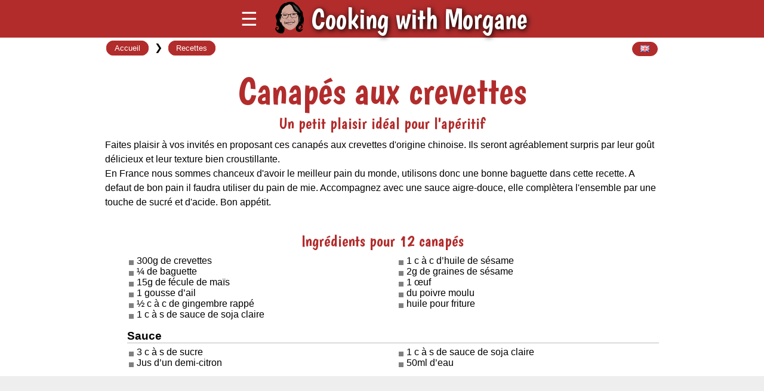

--- FILE ---
content_type: text/html
request_url: https://www.cookingwithmorgane.com/fr/recette/canapes-aux-crevettes.html
body_size: 2199
content:
<!DOCTYPE html><html xmlns="http://www.w3.org/1999/xhtml" lang="fr"><head>
<link rel="shortcut icon" type="image/x-icon" href="https://www.cookingwithmorgane.com/favicon.ico" />
<link href='https://fonts.googleapis.com/css?family=Open+Sans|Boogaloo' rel='stylesheet' type='text/css' /><script src="https://ajax.googleapis.com/ajax/libs/jquery/1.12.0/jquery.min.js"></script>
<link href="/cooking7.css" rel="stylesheet" type='text/css' />
<script src="/cooking3.fr.js" type="text/javascript"></script>
<meta name="viewport" content="width=device-width, initial-scale=1" />
<link rel="stylesheet" type="text/css" href="//cdnjs.cloudflare.com/ajax/libs/cookieconsent2/3.0.3/cookieconsent.min.css" /><script src="//cdnjs.cloudflare.com/ajax/libs/cookieconsent2/3.0.3/cookieconsent.min.js"></script>
<title>Canapés aux crevettes, la recette de Cooking with Morgane</title><link rel="alternate" hreflang="en" href="https://www.cookingwithmorgane.com/en/recipe/sesame-shrimp-toasts.html" /></head><body><div class="hdr"><div class="hdrc" ><div id="ms2" title="Menu">&#9776;</div><div><a href="/"><img src="/img/head.png" id="mh" /></a></div><div id="cwm">Cooking with Morgane</div></div></div>
<div id="cont"><div id="side">
<div id="ms1">&#9776;&nbsp;&nbsp;&nbsp;<span id="sp1">Cooking with Morgane</span><span id="sp2">Bienvenue</span><div id="close">&times;</div></div>
<div id="sebox" class="hdrc" >
<script>(function () {var cx='016259925042253728582:fe8qckgl6us';var gcse=document.createElement('script');gcse.type='text/javascript';gcse.async=true;gcse.src=(document.location.protocol=='https:'?'https:':'http:')+'//cse.google.com/cse.js?cx='+cx;var s=document.getElementsByTagName('script')[0];s.parentNode.insertBefore(gcse, s);})();</script><div><gcse:searchbox></gcse:searchbox></div></div><div><gcse:searchresults linktarget="_self"></gcse:searchresults></div>
<a class="menu" href="/default.aspx">Accueil</a><a class="menu" href="/fr/liste.aspx">Toutes les Recettes</a><a class="menu" href="/fr/condiments-et-sauces.aspx">Sauces et Condiments</a><a class="menu" href="/fr/bases.aspx">Bases</a><a class="menu" href="/fr/ingredients.aspx">Ingrédients</a><a class="menu" href="/fr/livre.html">Mon livre 'La Cuisine du Laos'</a><br />
<div style="text-align:center"><a href="https://www.youtube.com/c/cookingwithmorgane"><img class="soc" title="Suivez Cooking with Morgane sur Youtube" alt="Suivez Cooking with Morgane sur Youtube" src="/img/youtube.png" /></a><a href="https://www.instagram.com/cooking_with_morgane/"><img class="soc" title="Suivez Cooking with Morgane sur Instagram" alt="Suivez Cooking with Morgane sur Instagram" src="/img/insta72x72.png" /></a><a href="https://www.facebook.com/cookingwithmorgane"><img class="soc" title="Suivez Cooking with Morgane sur Facebook" alt="Suivez Cooking with Morgane sur Facebook" src="/img/facebook.png" /></a></div>
<br /><div id="mmore"></div>
<div style="text-align:center"><br /><a href="/home.aspx"><img src="/img/f_gbr.png" /> English</a>&nbsp;&nbsp;&nbsp;&nbsp;&nbsp;<a href="/default-cn.aspx"><img src="/img/f_chn.png" /> 中文</a></div><br /><br />
<div class="adz">&nbsp;</div></div>
<div id="m"><div id="mc"><div class="z"><div class="lh"><div><a class="lil2" href="/">Accueil</a>&nbsp;&nbsp;&#10095;&nbsp;&nbsp;<a class="lil2" href="/fr/liste.aspx">Recettes</a></div><a class="lil2" href="/en/recipe/sesame-shrimp-toasts.html" title="This page in English"><img class="flag" src="/img/f_gbr.png" /></a></div><h1 id="t">Canapés aux crevettes</h1><h2>Un petit plaisir idéal pour l'apéritif</h2><div class="expl">Faites plaisir à vos invités en proposant ces canapés aux crevettes d'origine chinoise. Ils seront agréablement surpris par leur goût délicieux et leur texture bien croustillante.<br />En France nous sommes chanceux d'avoir le meilleur pain du monde, utilisons donc une bonne baguette dans cette recette. A defaut de bon pain il faudra utiliser du pain de mie. Accompagnez avec une sauce aigre-douce, elle complètera l'ensemble par une touche de sucré et d'acide. Bon appétit.</div><br /><br /><h2>Ingrédients pour 12 canapés</h2><ul class="ingr"><li>300g de crevettes</li>
<li>¼ de baguette</li>
<li>15g de fécule de maïs</li>
<li>1 gousse d’ail</li>
<li>½ c à c de gingembre rappé</li>
<li>1 c à s de sauce de soja claire</li>
<li>1 c à c d’huile de sésame</li>
<li>2g de graines de sésame</li>
<li>1 œuf</li>
<li>du poivre moulu</li>
<li>huile pour friture</li>
</ul><h3>Sauce</h3><ul class="ingr">
<li>3 c à s de sucre</li>
<li>Jus d’un demi-citron</li>
<li>1 c à s de sauce de soja claire</li>
<li>50ml d’eau</li></ul><br /><div id="iNs"><div class="iN"><img alt="Ingrédients des canapés aux crevettes" src="/img/recipes/canapes-crevettes-ingredients.jpg" /><div class="st">Ingrédients des canapés aux crevettes</div></div></div><div class="sh">Partagez cette recette:</div><div class="addthis_inline_share_toolbox"></div><br /><br /><div id="vid"><h2>Voir la recette en vidéo</h2><a class="zv" href="https://www.youtube.com/watch?v=7OHAPhjUyo0" target="yt"><div class="zvI" style="background:linear-gradient(to bottom, rgba(0,0,0,0.80) 0%,rgba(0,0,0,0) 25%,rgba(0,0,0,0) 100%), url('https://img.youtube.com/vi/7OHAPhjUyo0/maxresdefault.jpg');background-size:cover"><div class="zvt">Canapés aux crevettes - Recette Cooking with Morgane</div><img class="zvp" src="/img/ytplay.png" /></div></a></div></div><div id="ad2"><div><script async="async" src="//pagead2.googlesyndication.com/pagead/js/adsbygoogle.js"></script><ins class="adsbygoogle" style="display:block" data-ad-client="ca-pub-8399335605966101" data-ad-slot="3743132075" data-ad-format="auto"></ins><script>(adsbygoogle = window.adsbygoogle || []).push({});</script></div>
</div></div></div>
</div><div class="cwc"><div class="z1" style="text-align:center"><div class="t1">
<h2>Suivez mes recettes sur les réseaux sociaux</h2><a href="https://www.youtube.com/c/cookingwithmorgane"><img class="soc" title="Suivez Cooking with Morgane sur Youtube" alt="Suivez Cooking with Morgane sur Youtube" src="/img/youtube.png" /></a><a href="https://www.instagram.com/cooking_with_morgane/"><img class="soc" title="Suivez Cooking with Morgane sur Instagram" alt="Suivez Cooking with Morgane sur Instagram" src="/img/insta72x72.png" /></a><a href="https://www.facebook.com/cookingwithmorgane"><img class="soc" title="Suivez Cooking with Morgane sur Facebook" alt="Suivez Cooking with Morgane sur Facebook" src="/img/facebook.png" /></a></div></div></div>
<div style="text-align:center;font-size:smaller;color:#444;">&copy; Copyright 2015-<script>document.write(new Date().getFullYear())</script> Cooking With Morgane, Bounnhing Boualavong<br/>Tous droits de traduction, d’adaptation et de reproduction totale ou partielle, pour quelque usage, par quelque moyen de ce soit, réservés pour tous pays.</div><br /><br /><div id="adc"><div class="adz"><ins class="adsbygoogle" style="display:inline-block;width:728px;height:90px" data-ad-client="ca-pub-8399335605966101" data-ad-slot="1342689276"></ins><script>(adsbygoogle = window.adsbygoogle || []).push({});</script></div></div><div id="ads"></div>
<script type="text/javascript" async="async" src="//s7.addthis.com/js/300/addthis_widget.js#pubid=ra-56c6e892edfe7656"></script>
</body></html>

--- FILE ---
content_type: text/html
request_url: https://www.cookingwithmorgane.com/menu_fr.html?_=1768746872950
body_size: -58
content:
<a class="menb" href="/fr/cat/recettes-pour-les-fetes.aspx">Recettes pour les fêtes</a>
<a class="menb" href="/fr/cat/fragments-culinaires.aspx">Fragments culinaires</a>
<a class="menb" href="/fr/cat/recettes-nouvel-an-chinois.aspx">Nouvel An Chinois</a>
<a class="menb" href="/fr/cat/signe-astrologique-chinois.aspx?s=buffle">Zodiaque Chinois</a>


--- FILE ---
content_type: text/html; charset=utf-8
request_url: https://www.google.com/recaptcha/api2/aframe
body_size: 114
content:
<!DOCTYPE HTML><html><head><meta http-equiv="content-type" content="text/html; charset=UTF-8"></head><body><script nonce="sHzJvgx-RBZ-t2XTV0NJYw">/** Anti-fraud and anti-abuse applications only. See google.com/recaptcha */ try{var clients={'sodar':'https://pagead2.googlesyndication.com/pagead/sodar?'};window.addEventListener("message",function(a){try{if(a.source===window.parent){var b=JSON.parse(a.data);var c=clients[b['id']];if(c){var d=document.createElement('img');d.src=c+b['params']+'&rc='+(localStorage.getItem("rc::a")?sessionStorage.getItem("rc::b"):"");window.document.body.appendChild(d);sessionStorage.setItem("rc::e",parseInt(sessionStorage.getItem("rc::e")||0)+1);localStorage.setItem("rc::h",'1768746874690');}}}catch(b){}});window.parent.postMessage("_grecaptcha_ready", "*");}catch(b){}</script></body></html>

--- FILE ---
content_type: application/javascript
request_url: https://www.cookingwithmorgane.com/cooking3.fr.js
body_size: 707
content:
$(function () {
    $(".more").hover(function () { var e = $(this).find('.tip'); if ($(e).is(':empty')) { $.ajax({ url: "/fr/tip.html", cache: false, success: function (data) { $(e).html($(data).find('#' + e.attr('id'))).fadeIn(); } }); } else { e.fadeIn(); } }, function () { $(this).find('.tip').fadeOut(); });
    $("#ms1, #ms2").click(function () { sI(); });
    $.ajax({ url: "/menu_fr.html", cache: false, dataType: "html", success: function (data) { $("#mmore").html(data); } });
    if ($(window).width() < 768) { $("#side").hide(); setCookie("side_vis", "0"); }
    else { if (($("#side").is(":visible") ? "1" : "0") != getCookie("side_vis")) sI(); }

    tarteaucitron.init({ "privacyUrl": "", "hashtag": "#tarteaucitron", "cookieName": "tarteaucitron", "orientation": "bottom", "groupServices": false, "showAlertSmall": false, "cookieslist": false, "closePopup": false, "showIcon": false, "adblocker": false, "DenyAllCta": false, "AcceptAllCta": true, "highPrivacy": true, "handleBrowserDNTRequest": false, "removeCredit": true, "moreInfoLink": false, "useExternalCss": false, "useExternalJs": false, "readmoreLink": "", "mandatory": true });

    (tarteaucitron.job = tarteaucitron.job || []).push('adsense');

    tarteaucitron.user.analyticsUa = 'UA-72471402-1';
    tarteaucitron.user.analyticsMore = function () { /* optionnal ga.push() */ };
    tarteaucitron.user.analyticsUaCreate = { /* optionnal create configuration */ };
    tarteaucitron.user.analyticsAnonymizeIp = true;
    tarteaucitron.user.analyticsPageView = { /* optionnal pageview configuration */ };
    tarteaucitron.user.analyticsMore = function () { /* optionnal ga.push() */ };
    (tarteaucitron.job = tarteaucitron.job || []).push('analytics');
});




function sI() { $("#side").toggle(); setCookie("side_vis",($("#side").is(":visible") ? "1" : "0"),30); }
function setCookie(name, value, days) {var expires = "";if (days) {var date = new Date();date.setTime(date.getTime() + (days * 24 * 60 * 60 * 1000));expires = "; expires=" + date.toUTCString();}document.cookie = name + "=" + (value || "") + expires + "; path=/";}
function getCookie(name) {var nameEQ = name + "=";var ca = document.cookie.split(';');for (var i = 0; i < ca.length; i++) {var c = ca[i];while (c.charAt(0) == ' ') c = c.substring(1, c.length);if (c.indexOf(nameEQ) == 0) return c.substring(nameEQ.length, c.length);}return null;}


